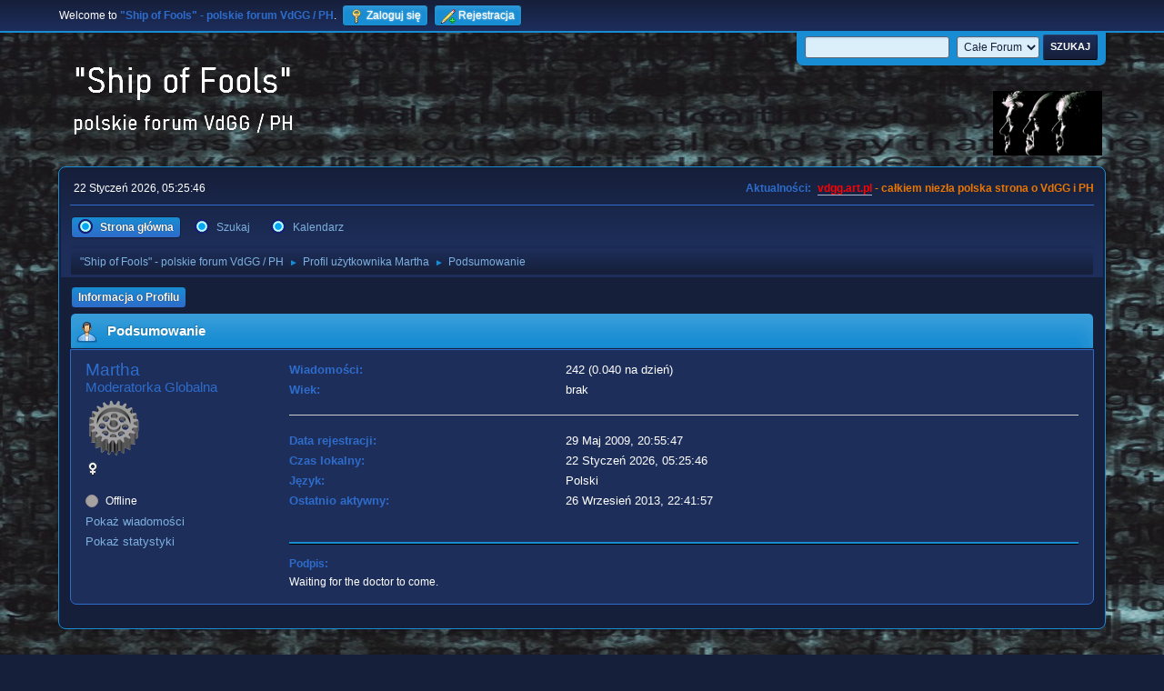

--- FILE ---
content_type: text/html; charset=UTF-8
request_url: https://vdgg.art.pl/forum/index.php?PHPSESSID=465e46a7e8f8592c37814dc5ea8e6eb7&action=profile;u=64
body_size: 3656
content:
<!DOCTYPE html>
<html lang="pl-PL">
<head>
	<meta charset="UTF-8">
	<link rel="stylesheet" href="https://vdgg.art.pl/forum/Themes/Blue_Space2.1.2a/css/minified_3787fe8c8a75ff9cdd2e38bfce859e9a.css?smf216_1750967224">
	<style>
	img.avatar { max-width: 65px !important; max-height: 65px !important; }
	
	</style>
	<script>
		var smf_theme_url = "https://vdgg.art.pl/forum/Themes/Blue_Space2.1.2a";
		var smf_default_theme_url = "https://vdgg.art.pl/forum/Themes/default";
		var smf_images_url = "https://vdgg.art.pl/forum/Themes/Blue_Space2.1.2a/images";
		var smf_smileys_url = "https://vdgg.art.pl/forum/Smileys";
		var smf_smiley_sets = "default,classic,aaron,akyhne,fugue,alienine";
		var smf_smiley_sets_default = "akyhne";
		var smf_avatars_url = "https://vdgg.art.pl/forum/avatars";
		var smf_scripturl = "https://vdgg.art.pl/forum/index.php?PHPSESSID=465e46a7e8f8592c37814dc5ea8e6eb7&amp;";
		var smf_iso_case_folding = false;
		var smf_charset = "UTF-8";
		var smf_session_id = "f81f715d8c27f687c899618d84d9a0d2";
		var smf_session_var = "ea8e5df9a4";
		var smf_member_id = 0;
		var ajax_notification_text = 'Ładowanie...';
		var help_popup_heading_text = 'Zagubiłeś się? Pozwól mi wyjaśnić:';
		var banned_text = 'Przepraszamy Gość, zostałeś zbanowany na tym forum!';
		var smf_txt_expand = 'Rozwiń';
		var smf_txt_shrink = 'Zwiń';
		var smf_collapseAlt = 'Ukryj';
		var smf_expandAlt = 'Pokaż';
		var smf_quote_expand = false;
		var allow_xhjr_credentials = false;
	</script>
	<script src="https://ajax.googleapis.com/ajax/libs/jquery/3.6.3/jquery.min.js"></script>
	<script src="https://vdgg.art.pl/forum/Themes/Blue_Space2.1.2a/scripts/minified_568fd8e80b901e7f588239191e974494.js?smf216_1750967224"></script>
	<script>
	var smf_you_sure ='Na pewno chcesz to zrobić?';
	</script>
	<title>Profil użytkownika Martha</title>
	<meta name="viewport" content="width=device-width, initial-scale=1">
	<meta property="og:site_name" content=""Ship of Fools" - polskie forum VdGG / PH">
	<meta property="og:title" content="Profil użytkownika Martha">
	<meta property="og:url" content="https://vdgg.art.pl/forum/index.php?PHPSESSID=465e46a7e8f8592c37814dc5ea8e6eb7&amp;action=profile;u=64">
	<meta property="og:description" content="Profil użytkownika Martha">
	<meta name="description" content="Profil użytkownika Martha">
	<meta name="theme-color" content="#557EA0">
	<link rel="canonical" href="https://vdgg.art.pl/forum/index.php?action=profile;u=64">
	<link rel="help" href="https://vdgg.art.pl/forum/index.php?PHPSESSID=465e46a7e8f8592c37814dc5ea8e6eb7&amp;action=help">
	<link rel="contents" href="https://vdgg.art.pl/forum/index.php?PHPSESSID=465e46a7e8f8592c37814dc5ea8e6eb7&amp;">
	<link rel="search" href="https://vdgg.art.pl/forum/index.php?PHPSESSID=465e46a7e8f8592c37814dc5ea8e6eb7&amp;action=search">
	<link rel="alternate" type="application/rss+xml" title="&quot;Ship of Fools&quot; - polskie forum VdGG / PH - RSS" href="https://vdgg.art.pl/forum/index.php?PHPSESSID=465e46a7e8f8592c37814dc5ea8e6eb7&amp;action=.xml;type=rss2">
	<link rel="alternate" type="application/atom+xml" title="&quot;Ship of Fools&quot; - polskie forum VdGG / PH - Atom" href="https://vdgg.art.pl/forum/index.php?PHPSESSID=465e46a7e8f8592c37814dc5ea8e6eb7&amp;action=.xml;type=atom">
        <link href="https://groups.tapatalk-cdn.com/static/manifest/manifest.json" rel="manifest">
        
        <meta name="apple-itunes-app" content="app-id=307880732, affiliate-data=at=10lR7C, app-argument=tapatalk://vdgg.art.pl/forum/?location=profile&uid=64" />
        
</head>
<body id="chrome" class="action_profile">
<div id="footerfix">
	<div id="top_section">
		<div class="inner_wrap">
			<ul class="floatleft" id="top_info">
				<li class="welcome">
					Welcome to <strong>&quot;Ship of Fools&quot; - polskie forum VdGG / PH</strong>.
				</li>
				<li class="button_login">
					<a href="https://vdgg.art.pl/forum/index.php?PHPSESSID=465e46a7e8f8592c37814dc5ea8e6eb7&amp;action=login" class="open" onclick="return reqOverlayDiv(this.href, 'Zaloguj się', 'login');">
						<span class="main_icons login"></span>
						<span class="textmenu">Zaloguj się</span>
					</a>
				</li>
				<li class="button_signup">
					<a href="https://vdgg.art.pl/forum/index.php?PHPSESSID=465e46a7e8f8592c37814dc5ea8e6eb7&amp;action=signup" class="open">
						<span class="main_icons regcenter"></span>
						<span class="textmenu">Rejestracja</span>
					</a>
				</li>
			</ul>
			<form id="languages_form" method="get" class="floatright">
				<select id="language_select" name="language" onchange="this.form.submit()">
					<option value="english">English</option>
					<option value="polish" selected="selected">Polski</option>
				</select>
				<noscript>
					<input type="submit" value="Wykonaj!">
				</noscript>
			</form>
			<form id="search_form" class="floatright" action="https://vdgg.art.pl/forum/index.php?PHPSESSID=465e46a7e8f8592c37814dc5ea8e6eb7&amp;action=search2" method="post" accept-charset="UTF-8">
				<input type="search" name="search" value="">&nbsp;
				<select name="search_selection">
					<option value="all" selected>Całe Forum </option>
				</select>
				<input type="submit" name="search2" value="Szukaj" class="button">
				<input type="hidden" name="advanced" value="0">
			</form>
		</div><!-- .inner_wrap -->
	</div><!-- #top_section -->
	<div id="header">
		<h1 class="forumtitle">
 <a href="https://vdgg.art.pl/forum/index.php?PHPSESSID=465e46a7e8f8592c37814dc5ea8e6eb7&amp;"><img src="https://vdgg.art.pl/forum/Themes/Blue_Space2.1.2a/images/logo.png" alt=""Ship of Fools" - polskie forum VdGG / PH" title=""Ship of Fools" - polskie forum VdGG / PH" /></a>
 </h1>
		<img id="smflogo" src="https://vdgg.art.pl/forum/Themes/Blue_Space2.1.2a/images/logop.jpg" alt="Simple Machines Forum" title="Simple Machines Forum">
	</div>
	<div id="wrapper">
		<div id="upper_section">
			<div id="inner_section">
				<div id="inner_wrap" class="hide_720">
					<div class="user">
						<time datetime="2026-01-22T04:25:46Z">22 Styczeń 2026, 05:25:46</time>
					</div>
					<div class="news">
						<h2>Aktualności: </h2>
						<p><b><span style="color: red;" class="bbc_color"><a href="http://vdgg.art.pl" class="bbc_link" target="_blank" rel="noopener">vdgg.art.pl</a></span><span style="color: #EA7500;" class="bbc_color"> - całkiem niezła polska strona o VdGG i PH</span></b></p>
					</div>
				</div>
				<a class="mobile_user_menu">
					<span class="menu_icon"></span>
					<span class="text_menu">Menu główne</span>
				</a>
				<div id="main_menu">
					<div id="mobile_user_menu" class="popup_container">
						<div class="popup_window description">
							<div class="popup_heading">Menu główne
								<a href="javascript:void(0);" class="main_icons hide_popup"></a>
							</div>
							
					<ul class="dropmenu menu_nav">
						<li class="button_home">
							<a class="active" href="https://vdgg.art.pl/forum/index.php?PHPSESSID=465e46a7e8f8592c37814dc5ea8e6eb7&amp;">
								<span class="main_icons home"></span><span class="textmenu">Strona główna</span>
							</a>
						</li>
						<li class="button_search">
							<a href="https://vdgg.art.pl/forum/index.php?PHPSESSID=465e46a7e8f8592c37814dc5ea8e6eb7&amp;action=search">
								<span class="main_icons search"></span><span class="textmenu">Szukaj</span>
							</a>
						</li>
						<li class="button_calendar">
							<a href="https://vdgg.art.pl/forum/index.php?PHPSESSID=465e46a7e8f8592c37814dc5ea8e6eb7&amp;action=calendar">
								<span class="main_icons calendar"></span><span class="textmenu">Kalendarz</span>
							</a>
						</li>
					</ul><!-- .menu_nav -->
						</div>
					</div>
				</div>
				<div class="navigate_section">
					<ul>
						<li>
							<a href="https://vdgg.art.pl/forum/index.php?PHPSESSID=465e46a7e8f8592c37814dc5ea8e6eb7&amp;"><span>&quot;Ship of Fools&quot; - polskie forum VdGG / PH</span></a>
						</li>
						<li>
							<span class="dividers"> &#9658; </span>
							<a href="https://vdgg.art.pl/forum/index.php?PHPSESSID=465e46a7e8f8592c37814dc5ea8e6eb7&amp;action=profile;u=64"><span>Profil użytkownika Martha</span></a>
						</li>
						<li class="last">
							<span class="dividers"> &#9658; </span>
							<a href="https://vdgg.art.pl/forum/index.php?PHPSESSID=465e46a7e8f8592c37814dc5ea8e6eb7&amp;action=profile;u=64;area=summary"><span>Podsumowanie</span></a>
						</li>
					</ul>
				</div><!-- .navigate_section -->
			</div><!-- #inner_section -->
		</div><!-- #upper_section -->
		<div id="content_section">
			<div id="main_content_section">
	<a class="mobile_generic_menu_1">
		<span class="menu_icon"></span>
		<span class="text_menu"> Menu</span>
	</a>
	<div id="genericmenu">
		<div id="mobile_generic_menu_1" class="popup_container">
			<div class="popup_window description">
				<div class="popup_heading">
					 Menu
					<a href="javascript:void(0);" class="main_icons hide_popup"></a>
				</div>
				
				<div class="generic_menu">
					<ul class="dropmenu dropdown_menu_1">
						<li class="subsections"><a class="active " href="https://vdgg.art.pl/forum/index.php?PHPSESSID=465e46a7e8f8592c37814dc5ea8e6eb7&amp;action=profile;area=summary;u=64">Informacja o Profilu</a>
							<ul>
								<li>
									<a class="profile_menu_icon administration chosen " href="https://vdgg.art.pl/forum/index.php?PHPSESSID=465e46a7e8f8592c37814dc5ea8e6eb7&amp;action=profile;area=summary;u=64"><span class="main_icons administration"></span>Podsumowanie</a>
								</li>
								<li>
									<a class="profile_menu_icon stats" href="https://vdgg.art.pl/forum/index.php?PHPSESSID=465e46a7e8f8592c37814dc5ea8e6eb7&amp;action=profile;area=statistics;u=64"><span class="main_icons stats"></span>Pokaż statystyki</a>
								</li>
								<li class="subsections">
									<a class="profile_menu_icon posts" href="https://vdgg.art.pl/forum/index.php?PHPSESSID=465e46a7e8f8592c37814dc5ea8e6eb7&amp;action=profile;area=showposts;u=64"><span class="main_icons posts"></span>Pokaż wiadomości</a>
									<ul>
										<li>
											<a  href="https://vdgg.art.pl/forum/index.php?PHPSESSID=465e46a7e8f8592c37814dc5ea8e6eb7&amp;action=profile;area=showposts;sa=messages;u=64">Wiadomości</a>
										</li>
										<li>
											<a  href="https://vdgg.art.pl/forum/index.php?PHPSESSID=465e46a7e8f8592c37814dc5ea8e6eb7&amp;action=profile;area=showposts;sa=topics;u=64">Pokaż wątki</a>
										</li>
										<li>
											<a  href="https://vdgg.art.pl/forum/index.php?PHPSESSID=465e46a7e8f8592c37814dc5ea8e6eb7&amp;action=profile;area=showposts;sa=attach;u=64">Pokaż załączniki</a>
										</li>
									</ul>
								</li>
							</ul>
						</li>
					</ul><!-- .dropmenu -->
				</div><!-- .generic_menu -->
			</div>
		</div>
	</div>
	<script>
		$( ".mobile_generic_menu_1" ).click(function() {
			$( "#mobile_generic_menu_1" ).show();
			});
		$( ".hide_popup" ).click(function() {
			$( "#mobile_generic_menu_1" ).hide();
		});
	</script>
				<div id="admin_content">
					<div class="cat_bar">
						<h3 class="catbg">
								<span class="main_icons profile_hd icon"></span>Podsumowanie
						</h3>
					</div><!-- .cat_bar -->
			<script>
				disableAutoComplete();
			</script>
			
		<div class="errorbox" style="display:none" id="profile_error">
		</div><!-- #profile_error -->
	<div id="profileview" class="roundframe flow_auto noup">
		<div id="basicinfo">
			<div class="username clear">
				<h4>
					Martha
					<span class="position">Moderatorka Globalna</span>
				</h4>
			</div>
			<img class="avatar" src="https://vdgg.art.pl/forum/custom_avatar/avatar_64.png" alt="">
			<ul class="icon_fields clear">
				<li class="custom_field"><span class=" main_icons gender_2" title="Kobieta"></span></li>
			</ul>
			<span id="userstatus">
				<span class="off" title="Offline"></span><span class="smalltext"> Offline</span>
			</span>
			<a href="https://vdgg.art.pl/forum/index.php?PHPSESSID=465e46a7e8f8592c37814dc5ea8e6eb7&amp;action=profile;area=showposts;u=64" class="infolinks">Pokaż wiadomości</a>
			<a href="https://vdgg.art.pl/forum/index.php?PHPSESSID=465e46a7e8f8592c37814dc5ea8e6eb7&amp;action=profile;area=statistics;u=64" class="infolinks">Pokaż statystyki</a>
		</div><!-- #basicinfo -->

		<div id="detailedinfo">
			<dl class="settings">
				<dt>Wiadomości: </dt>
				<dd>242 (0.040 na dzień)</dd>
				<dt>Wiek:</dt>
				<dd>brak</dd>
			</dl>
			<dl class="settings noborder">
				<dt>Data rejestracji: </dt>
				<dd>29 Maj 2009, 20:55:47</dd>
				<dt>Czas lokalny:</dt>
				<dd>22 Styczeń 2026, 05:25:46</dd>
				<dt>Język:</dt>
				<dd>Polski</dd>
				<dt>Ostatnio aktywny: </dt>
				<dd>26 Wrzesień 2013, 22:41:57</dd>
			</dl>
			<div class="signature">
				<h5>Podpis:</h5>
				Waiting for the doctor to come.
			</div>
		</div><!-- #detailedinfo -->
	</div><!-- #profileview -->
				</div><!-- #admin_content -->
			</div><!-- #main_content_section -->
		</div><!-- #content_section -->
	</div><!-- #wrapper -->
</div><!-- #footerfix -->
	<div id="footer">
		<div class="inner_wrap">
		<ul>
			<li class="floatright"><a href="https://vdgg.art.pl/forum/index.php?PHPSESSID=465e46a7e8f8592c37814dc5ea8e6eb7&amp;action=help">Pomoc</a> | <a href="https://vdgg.art.pl/forum/index.php?PHPSESSID=465e46a7e8f8592c37814dc5ea8e6eb7&amp;action=agreement">Warunki i zasady</a> | <a href="#header">Do góry &#9650;</a></li>
		<li class="floatright clear">Strona utworzona w 0.015 sekund z 9 zapytaniami.</li>
			<li class="copyright"><a href="https://vdgg.art.pl/forum/index.php?PHPSESSID=465e46a7e8f8592c37814dc5ea8e6eb7&amp;action=credits" title="License" target="_blank" rel="noopener">SMF 2.1.6 &copy; 2025</a>, <a href="https://www.simplemachines.org" title="Simple Machines" target="_blank" rel="noopener">Simple Machines</a></li>
						<li>Web Designs by: <a href="https://shadesweb.com" target="_blank" class="new_win">ShadesWeb.com</a></li>
		</ul>
		</div>
	</div><!-- #footer -->
<script>
window.addEventListener("DOMContentLoaded", function() {
	function triggerCron()
	{
		$.get('https://vdgg.art.pl/forum' + "/cron.php?ts=1769055945");
	}
	window.setTimeout(triggerCron, 1);
});
</script>
</body>
</html>